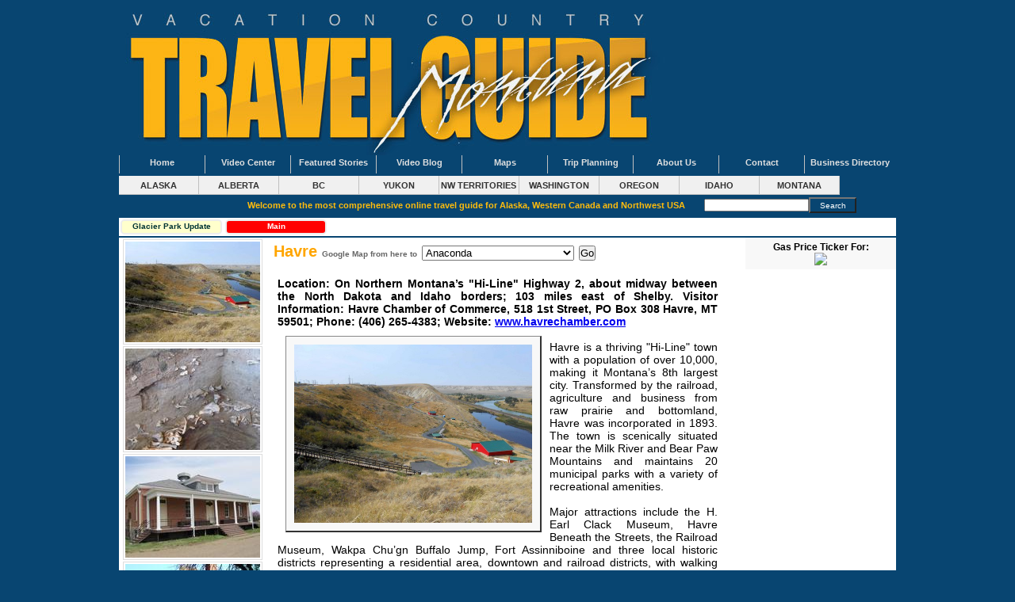

--- FILE ---
content_type: text/html; charset=UTF-8
request_url: https://www.travelguidebook.com/index.cfm?inc=place&place_id=1942
body_size: 9740
content:









































 <!DOCTYPE html PUBLIC "-//W3C//DTD XHTML 1.0 Transitional//EN" "http://www.w3.org/TR/xhtml1/DTD/xhtml1-transitional.dtd">
<html xmlns="http://www.w3.org/1999/xhtml">
<head>














 


<meta http-equiv="Content-Type" content="text/html; charset=iso-8859-1" />
<title>MONTANA Travel Guide</title>

<script src="sbin/aFscript.js" language="javascript"></script>

<script language="JavaScript" type="text/javascript">


function MM_goToURL() { //v3.0
  var i, args=MM_goToURL.arguments; document.MM_returnValue = false;
  for (i=0; i<(args.length-1); i+=2) eval(args[i]+".location='"+args[i+1]+"'");
}
//-->
</script>
<script type="text/javascript" language="javascript" src="/sbin/lytebox.js"></script>
<link rel="stylesheet" href="/sbin/lytebox.css" type="text/css" media="screen" />

<meta name="keywords" content="Havre, travels" />
<meta name="description" content="Search our massive travel information resource for Main in MONTANA including Havre, travels and more" />
<meta name="google-translate-customization" content="b0bea44d0d200f31-6500e6c95e00513f-gfd5e9ef23c6e5136-17"></meta>
<link href="styles/main.css" rel="stylesheet" type="text/css" />
</head>


<body ><script type="text/javascript" src="/sbin/wz_tooltip.js"></script>
<div class="header">

<a href="/"><img src="/images/top_montana.jpg" border="0"></a>













</div>


<div class="states">
<div class="statesnav">
<a href="/Alaska-Travel-Guide" title="Vacation Country Travel Guide Home Page" class="statesm">Home</a>
</div>
<div class="statesnav">
<a href="/Alska-Travel-Videos-Top-Footage" title="Travel Guide Videos" class="statesm">Video Center</a>
</div>
<div class="statesnav">
<a href="/travel-giude-featured-stories" title="Alaska Travel Featured Stories" class="statesm">Featured Stories</a>
</div>
<div class="statesnav">
<a href="/travel-blog-for-alaska-canada-nw-usa" title="Video Blog" class="statesm">Video Blog</a>
</div>
<div class="statesnav">
<a href="index.cfm?inc=maps" title="US Canada Maps" class="statesm">Maps</a>
</div>
<div class="statesnav">
<a href="index.cfm?inc=road-information" title="Trip Planning" class="statesm">Trip Planning</a>
</div>
<div class="statesnav">
<a href="index.cfm?inc=about" title="About Alaska Travel Guide" class="statesm">About Us </a>
</div>
<div class="statesnav">
<a href="index.cfm?inc=contact" title="Vacation Country Travel Guide Contact" class="statesm">Contact</a>
</div>

<div class="statesnav" style="padding-left:3px">
<a href="index.cfm?inc=showbiz&state_id=53&biz=0" title="Business Directory" class="statesm">Business Directory</a>
</div>




<div style="clear:both; padding-top:3px"></div>


<div class="statesnav1">
<a href="index.cfm?inc=state&state_id=49" title="ALASKA" class="statesm1">ALASKA</a>
</div>

<div class="statesnav1">
<a href="index.cfm?inc=state&state_id=50" title="ALBERTA" class="statesm1">ALBERTA</a>
</div>

<div class="statesnav1">
<a href="index.cfm?inc=state&state_id=51" title="BC" class="statesm1">BC</a>
</div>

<div class="statesnav1">
<a href="index.cfm?inc=state&state_id=57" title="YUKON" class="statesm1">YUKON</a>
</div>

<div class="statesnav1">
<a href="index.cfm?inc=state&state_id=54" title="NW TERRITORIES" class="statesm1">NW TERRITORIES</a>
</div>

<div class="statesnav1">
<a href="index.cfm?inc=state&state_id=56" title="WASHINGTON" class="statesm1">WASHINGTON</a>
</div>

<div class="statesnav1">
<a href="index.cfm?inc=state&state_id=55" title="OREGON" class="statesm1">OREGON</a>
</div>

<div class="statesnav1">
<a href="index.cfm?inc=state&state_id=52" title="IDAHO" class="statesm1">IDAHO</a>
</div>

<div class="statesnav1">
<a href="index.cfm?inc=state&state_id=53" title="MONTANA" class="statesm1">MONTANA</a>
</div>

</div><div style="clear:both"></div>
<div class="searchdiv"><form action="index.cfm?inc=results" method="post" name="searchform" style="margin:0px"><h1 style="font-size: .95em">Welcome to the most comprehensive online travel guide for Alaska, Western Canada and Northwest USA</h1> &nbsp; &nbsp; &nbsp; &nbsp;<input style="font-size:11px; color:#0000FF" name="find" type="text" size="20" maxlength="100" /><input class="subber" name="search" type="submit" value="Search" style="font-size:10px; height:20px" /></form></div>





<div style="width:980px; margin:auto; text-align:left">












<img src="/images/clear.png" width="990" height="1" />

<div style="clear:both"></div>

</div>

<div style="clear:both"></div>


<div class="mainbody">



<div class="navblock">

<div class="regionlinkdiv"><a class="regionlinks" href="index.cfm?inc=region&region_id=41&region=MONTANA-Glacier Park Update">Glacier Park Update</a></div><div class="regionlinkdivactive"><a class="regionlinksactive" href="index.cfm?inc=region&region_id=27&region=MONTANA-Main">Main</a></div>
<div style="clear:both"></div></div>









<style>
.coprite{position:absolute; top:-15px; left:5px; float:left; z-index:999; font-size:12px; color:black; background-color:#FFF}
</style>














	

<script type="text/JavaScript">
<!--
function MM_jumpPlace(targ,selObj,restore){ //v3.0
  eval(targ+".location='"+selObj.options[selObj.selectedIndex].value+"'");
  if (restore) selObj.selectedIndex=0;
}

function MM_findObj(n, d) { //v4.01
  var p,i,x;  if(!d) d=document; if((p=n.indexOf("?"))>0&&parent.frames.length) {
    d=parent.frames[n.substring(p+1)].document; n=n.substring(0,p);}
  if(!(x=d[n])&&d.all) x=d.all[n]; for (i=0;!x&&i<d.forms.length;i++) x=d.forms[i][n];
  for(i=0;!x&&d.layers&&i<d.layers.length;i++) x=MM_findObj(n,d.layers[i].document);
  if(!x && d.getElementById) x=d.getElementById(n); return x;
}

function MM_jumpPlaceGo(selName,targ,restore){ //v3.0
  var selObj = MM_findObj(selName); if (selObj) MM_jumpPlace(targ,selObj,restore);
}
//-->
</script>







<div class="fullplace">
<div class="placeleftpix">









<a onfocus="this.blur(this)" href="javascript:;" onClick="Tip('<img src=\'/decopix/pix/uploads/buffalo_jump_havre.jpg\' width=\'675\' ><div style=\'position:relative\'><div class=\'coprite\'>&copy;Copyright 2026 - All rights reserved. - Havre buffalo jump</div></div>', SHADOW, false, TITLE, '', OFFSETX, 150, OFFSETY, -150, STICKY, true, CLICKCLOSE, true, CLOSEBTN, false)"><img alt="Havre buffalo jump" title="Havre buffalo jump" style="padding:2px;border-right:1px #dddddd solid;border-bottom:1px #dddddd solid;border-top:1px #dddddd solid;border-left:1px #dddddd solid; margin-right:3px; margin-top:2px" vspace="3" hspace="5" src="/decothumb/buffalo_jump_havre.jpg" width="170"></a>




	





<a onfocus="this.blur(this)" href="javascript:;" onClick="Tip('<img src=\'/decopix/pix/uploads/buffalo_jump2_havre.jpg\' width=\'675\' ><div style=\'position:relative\'><div class=\'coprite\'>&copy;Copyright 2026 - All rights reserved. - Havre buffalo jump bones</div></div>', SHADOW, false, TITLE, '', OFFSETX, 150, OFFSETY, -150, STICKY, true, CLICKCLOSE, true, CLOSEBTN, false)"><img alt="Havre buffalo jump bones" title="Havre buffalo jump bones" style="padding:2px;border-right:1px #dddddd solid;border-bottom:1px #dddddd solid;border-top:1px #dddddd solid;border-left:1px #dddddd solid; margin-right:3px; margin-top:2px" vspace="3" hspace="5" src="/decothumb/buffalo_jump2_havre.jpg" width="170"></a>




	





<a onfocus="this.blur(this)" href="javascript:;" onClick="Tip('<img src=\'/decopix/pix/uploads/fort_assiniboine_havre.jpg\' width=\'675\' ><div style=\'position:relative\'><div class=\'coprite\'>&copy;Copyright 2026 - All rights reserved. - fort assiniboine havre</div></div>', SHADOW, false, TITLE, '', OFFSETX, 150, OFFSETY, -150, STICKY, true, CLICKCLOSE, true, CLOSEBTN, false)"><img alt="fort assiniboine havre" title="fort assiniboine havre" style="padding:2px;border-right:1px #dddddd solid;border-bottom:1px #dddddd solid;border-top:1px #dddddd solid;border-left:1px #dddddd solid; margin-right:3px; margin-top:2px" vspace="3" hspace="5" src="/decothumb/fort_assiniboine_havre.jpg" width="170"></a>




	





<a onfocus="this.blur(this)" href="javascript:;" onClick="Tip('<img src=\'/decopix/pix/uploads/Havre_Frank_Buttrey_home.jpg\' width=\'675\' ><div style=\'position:relative\'><div class=\'coprite\'>&copy;Copyright 2026 - All rights reserved. - Havre Frank Buttrey home</div></div>', SHADOW, false, TITLE, '', OFFSETX, 150, OFFSETY, -150, STICKY, true, CLICKCLOSE, true, CLOSEBTN, false)"><img alt="Havre Frank Buttrey home" title="Havre Frank Buttrey home" style="padding:2px;border-right:1px #dddddd solid;border-bottom:1px #dddddd solid;border-top:1px #dddddd solid;border-left:1px #dddddd solid; margin-right:3px; margin-top:2px" vspace="3" hspace="5" src="/decothumb/Havre_Frank_Buttrey_home.jpg" width="170"></a>




	





<a onfocus="this.blur(this)" href="javascript:;" onClick="Tip('<img src=\'/decopix/pix/uploads/Havre-Historic-Districts.jpg\' width=\'675\' ><div style=\'position:relative\'><div class=\'coprite\'>&copy;Copyright 2026 - All rights reserved. - Havre-Historic-Districts</div></div>', SHADOW, false, TITLE, '', OFFSETX, 150, OFFSETY, -150, STICKY, true, CLICKCLOSE, true, CLOSEBTN, false)"><img alt="Havre-Historic-Districts" title="Havre-Historic-Districts" style="padding:2px;border-right:1px #dddddd solid;border-bottom:1px #dddddd solid;border-top:1px #dddddd solid;border-left:1px #dddddd solid; margin-right:3px; margin-top:2px" vspace="3" hspace="5" src="/decothumb/Havre-Historic-Districts.jpg" width="170"></a>




	
	</div>
<div class="placecontent">
<table width="100%" border="0" cellspacing="0" cellpadding="0">
  <tr>
    <td class="placehead">   
		

<form name="form1" id="form1">
<strong>Havre</strong>
 
	 
	 

 <span class="gomap">Google Map from here to</span> <select name="menu1" class="gomap">
    <option value="http://maps.google.com/maps?f=d&saddr=Havre,+MONTANA&daddr=Anaconda,+MONTANA&hl=en">Anaconda</option><option value="http://maps.google.com/maps?f=d&saddr=Havre,+MONTANA&daddr=Baker,+MONTANA&hl=en">Baker</option><option value="http://maps.google.com/maps?f=d&saddr=Havre,+MONTANA&daddr=Bears in Montana,+MONTANA&hl=en">Bears in Montana</option><option value="http://maps.google.com/maps?f=d&saddr=Havre,+MONTANA&daddr=Bigfork,+MONTANA&hl=en">Bigfork</option><option value="http://maps.google.com/maps?f=d&saddr=Havre,+MONTANA&daddr=Billings,+MONTANA&hl=en">Billings</option><option value="http://maps.google.com/maps?f=d&saddr=Havre,+MONTANA&daddr=Bozeman,+MONTANA&hl=en">Bozeman</option><option value="http://maps.google.com/maps?f=d&saddr=Havre,+MONTANA&daddr=Browning,+MONTANA&hl=en">Browning</option><option value="http://maps.google.com/maps?f=d&saddr=Havre,+MONTANA&daddr=Butte,+MONTANA&hl=en">Butte</option><option value="http://maps.google.com/maps?f=d&saddr=Havre,+MONTANA&daddr=Charlo,+MONTANA&hl=en">Charlo</option><option value="http://maps.google.com/maps?f=d&saddr=Havre,+MONTANA&daddr=Choteau,+MONTANA&hl=en">Choteau</option><option value="http://maps.google.com/maps?f=d&saddr=Havre,+MONTANA&daddr=Columbia Falls,+MONTANA&hl=en">Columbia Falls</option><option value="http://maps.google.com/maps?f=d&saddr=Havre,+MONTANA&daddr=Coram,+MONTANA&hl=en">Coram</option><option value="http://maps.google.com/maps?f=d&saddr=Havre,+MONTANA&daddr=Crow Agency,+MONTANA&hl=en">Crow Agency</option><option value="http://maps.google.com/maps?f=d&saddr=Havre,+MONTANA&daddr=Deer Lodge,+MONTANA&hl=en">Deer Lodge</option><option value="http://maps.google.com/maps?f=d&saddr=Havre,+MONTANA&daddr=East Glacier,+MONTANA&hl=en">East Glacier</option><option value="http://maps.google.com/maps?f=d&saddr=Havre,+MONTANA&daddr=Essex,+MONTANA&hl=en">Essex</option><option value="http://maps.google.com/maps?f=d&saddr=Havre,+MONTANA&daddr=Eureka,+MONTANA&hl=en">Eureka</option><option value="http://maps.google.com/maps?f=d&saddr=Havre,+MONTANA&daddr=Garryowen,+MONTANA&hl=en">Garryowen</option><option value="http://maps.google.com/maps?f=d&saddr=Havre,+MONTANA&daddr=Glacier Park Update,+MONTANA&hl=en">Glacier Park Update</option><option value="http://maps.google.com/maps?f=d&saddr=Havre,+MONTANA&daddr=Great Falls,+MONTANA&hl=en">Great Falls</option><option value="http://maps.google.com/maps?f=d&saddr=Havre,+MONTANA&daddr=Hamilton,+MONTANA&hl=en">Hamilton</option><option value="http://maps.google.com/maps?f=d&saddr=Havre,+MONTANA&daddr=Hardin,+MONTANA&hl=en">Hardin</option><option value="http://maps.google.com/maps?f=d&saddr=Havre,+MONTANA&daddr=Havre,+MONTANA&hl=en">Havre</option><option value="http://maps.google.com/maps?f=d&saddr=Havre,+MONTANA&daddr=Helena,+MONTANA&hl=en">Helena</option><option value="http://maps.google.com/maps?f=d&saddr=Havre,+MONTANA&daddr=Hot Springs,+MONTANA&hl=en">Hot Springs</option><option value="http://maps.google.com/maps?f=d&saddr=Havre,+MONTANA&daddr=Jackson,+MONTANA&hl=en">Jackson</option><option value="http://maps.google.com/maps?f=d&saddr=Havre,+MONTANA&daddr=Kalispell,+MONTANA&hl=en">Kalispell</option><option value="http://maps.google.com/maps?f=d&saddr=Havre,+MONTANA&daddr=Lakeside,+MONTANA&hl=en">Lakeside</option><option value="http://maps.google.com/maps?f=d&saddr=Havre,+MONTANA&daddr=Little Bighorn Battlefield,+MONTANA&hl=en">Little Bighorn Battlefield</option><option value="http://maps.google.com/maps?f=d&saddr=Havre,+MONTANA&daddr=Lolo,+MONTANA&hl=en">Lolo</option><option value="http://maps.google.com/maps?f=d&saddr=Havre,+MONTANA&daddr=Missoula,+MONTANA&hl=en">Missoula</option><option value="http://maps.google.com/maps?f=d&saddr=Havre,+MONTANA&daddr=Olney,+MONTANA&hl=en">Olney</option><option value="http://maps.google.com/maps?f=d&saddr=Havre,+MONTANA&daddr=Pablo,+MONTANA&hl=en">Pablo</option><option value="http://maps.google.com/maps?f=d&saddr=Havre,+MONTANA&daddr=Paradise/Quinn's Hot Springs,+MONTANA&hl=en">Paradise/Quinn's Hot Springs</option><option value="http://maps.google.com/maps?f=d&saddr=Havre,+MONTANA&daddr=Plains,+MONTANA&hl=en">Plains</option><option value="http://maps.google.com/maps?f=d&saddr=Havre,+MONTANA&daddr=Polson,+MONTANA&hl=en">Polson</option><option value="http://maps.google.com/maps?f=d&saddr=Havre,+MONTANA&daddr=Pony,+MONTANA&hl=en">Pony</option><option value="http://maps.google.com/maps?f=d&saddr=Havre,+MONTANA&daddr=Ravalli,+MONTANA&hl=en">Ravalli</option><option value="http://maps.google.com/maps?f=d&saddr=Havre,+MONTANA&daddr=Red Lodge,+MONTANA&hl=en">Red Lodge</option><option value="http://maps.google.com/maps?f=d&saddr=Havre,+MONTANA&daddr=Rexford,+MONTANA&hl=en">Rexford</option><option value="http://maps.google.com/maps?f=d&saddr=Havre,+MONTANA&daddr=Shelby,+MONTANA&hl=en">Shelby</option><option value="http://maps.google.com/maps?f=d&saddr=Havre,+MONTANA&daddr=Somers,+MONTANA&hl=en">Somers</option><option value="http://maps.google.com/maps?f=d&saddr=Havre,+MONTANA&daddr=Stevensville,+MONTANA&hl=en">Stevensville</option><option value="http://maps.google.com/maps?f=d&saddr=Havre,+MONTANA&daddr=St Ignatius,+MONTANA&hl=en">St Ignatius</option><option value="http://maps.google.com/maps?f=d&saddr=Havre,+MONTANA&daddr=St. Mary,+MONTANA&hl=en">St. Mary</option><option value="http://maps.google.com/maps?f=d&saddr=Havre,+MONTANA&daddr=St. Regis,+MONTANA&hl=en">St. Regis</option><option value="http://maps.google.com/maps?f=d&saddr=Havre,+MONTANA&daddr=Thompson Falls,+MONTANA&hl=en">Thompson Falls</option><option value="http://maps.google.com/maps?f=d&saddr=Havre,+MONTANA&daddr=Trout Creek,+MONTANA&hl=en">Trout Creek</option><option value="http://maps.google.com/maps?f=d&saddr=Havre,+MONTANA&daddr=West Glacier,+MONTANA&hl=en">West Glacier</option><option value="http://maps.google.com/maps?f=d&saddr=Havre,+MONTANA&daddr=Whitefish,+MONTANA&hl=en">Whitefish</option><option value="http://maps.google.com/maps?f=d&saddr=Havre,+MONTANA&daddr=Yellowstone,+MONTANA&hl=en">Yellowstone</option>
  </select>
  <input type="button" name="Button1" value="Go" onclick="MM_jumpPlaceGo('menu1','window.open()',0)" /><br />

</form>


			   
    </td>
    <td align="right"><a href="../print/printplace.cfm?place_id=1942" target="_blank"></a></td>
  </tr>
  <tr>
    <td colspan="2" style="padding:5px; text-align:justify" class="copy"><br />
	
	
	
	
	<span id="maintextx" class="copy" onmouseup="Tip('<a href=\'index.cfm?inc=order\' class=\'leftnav\'><strong>Order the guide today</strong><br /><img src=\'../images/cover/tgCovers_order_245x188.gif\' border=\'0\'  width=\'245\'  height=\'188\' /></a><br />&copy;Copyright Scott Company Publishing', SHADOW, false, TITLE, 'VC Travel Guide', OFFSETX, -250, OFFSETY, -188, STICKY, true, CLICKCLOSE, true, CLOSEBTN, true);" ><strong>Location: On Northern Montana’s "Hi-Line" Highway 2, about midway between the North Dakota and Idaho borders; 103 miles east of Shelby. Visitor Information: Havre Chamber of Commerce, 518 1st Street, PO Box 308 Havre, MT  59501; Phone: (406) 265-4383; Website: <a href="http://www.havrechamber.com/">www.havrechamber.com</a>  </strong><br />

	


<img alt="Havre buffalo jump" title="Havre buffalo jump"  src="../decopix/pix/uploads/buffalo_jump_havre.jpg" width="300" align="left">
<p style="text-align: justify;">&nbsp;</p>
<p style="text-align: justify;">Havre is a thriving &quot;Hi-Line&quot; town with a population of over 10,000, making it Montana&rsquo;s 8th largest city.  Transformed by the railroad, agriculture and business from raw prairie and bottomland, Havre was incorporated in 1893.  The town is scenically situated near the Milk River and Bear Paw Mountains and maintains 20 municipal parks with a variety of recreational amenities.</p>
<p style="text-align: justify;">&nbsp;</p>
<p style="text-align: justify;">Major attractions include the H. Earl Clack Museum, Havre Beneath the Streets, the Railroad Museum, Wakpa Chu&rsquo;gn Buffalo Jump, Fort Assinniboine and three local historic districts representing a residential area, downtown and railroad districts, with walking tour maps available for&nbsp; all.&nbsp;</p>
<p style="text-align: justify;">&nbsp;</p>
<p style="text-align: justify;">Over 65 million years ago a large inland sea covered most of Montana, creating a semi-tropical flood plain where large herds of dinosaurs lived, migrated and nested. Many discoveries of worldwide significance have been made in Montana and along the Montana/Canada border.&nbsp; One such find from the Havre area, consisting of an egg nest casting of extremely rare dinosaur eggs with embryos, is on display in the H. Earl Clack Museum, as well as an infant Lambeosaur. Visitors also have a chance to touch actual fossils in the hands-on exhibit.  The Museum gift shop features &quot;Made in Montana&quot; products, items crafted by local residents, books and children&rsquo;s items. Tours are available with advance notice. &nbsp;Located in Holiday Village Mall the museum, hours are seasonal, with extended hours from Memorial Day through Labor Day.</p>
<p style="text-align: justify;">&nbsp;</p>
<p style="text-align: justify;">Havre Beneath the Streets&nbsp;and the Railroad Museum are fascinating attractions providing visitors a unique glimpse into the rowdy early history of the cowboy, bootlegging and railroad town. In 1887, railroad tycoon James J. Hill started laying hundreds of miles of track across the empty expanse of North Dakota and Montana Territory. The Railroad Museum preserves that vital history with an extensive display of railroad antiques and paraphernalia. A volatile mix of railroaders, soldiers, miners and cowboys coupled with isolated location and lack of law enforcement led to the reputation as the rowdiest town in the west.&nbsp;</p>
<p style="text-align: justify;">&nbsp;</p>
<p style="text-align: justify;">Havre Beneath the Streets recreates one of the town&rsquo;s many bordellos in a space that was once a &quot;safe house&quot; for the Chinese, who found it wiser to stay beneath the streets at night than to deal with the prejudiced nightlife.&nbsp; Reports also claim the space served as a onetime &quot;flop house&quot; for itinerant cowboys, hobos or overly enthusiastic patrons of the Sporting Eagle Saloon.&nbsp; Numbers on the walls of the &quot;bordello&quot; indicate that 27 beds once occupied the narrow room.&nbsp;</p>
<p style="text-align: justify;">&nbsp;</p>
<p style="text-align: justify;">Overlooking the Milk River on the northern edge of Havre, the 2,000-year-old buffalo jump Wahkpa Chu&rsquo;gn is the most extensive and best-preserved buffalo bone deposit in the northern Great Plains. Visitors will see extensive Native American material and buffalo bone remains at actual archaeological excavations, where a 20-foot wall of artifacts, bones and skulls has been left in place. Three different Native American groups, differentiated by their markedly different arrowhead styles, used the kill site at various times. Extensive use by the Besant people is dated between 2000 and 1500 years ago. The Avonlea were active between about 1200 and 1300 years ago and were immediately followed by the Saddle Butte people, who continued to use the site until about 600 years ago.&nbsp;Tours are seasonal with extended hours from Memorial Day through Labor Day.</p>
<p style="text-align: justify;">&nbsp;</p>
<p style="text-align: justify;">Located 6 miles south of Havre, Fort Assinniboine was constructed in 1879 to protect northern settlers after the battle of the Little Big Horn in 1876 and the Battle of the Bear Paws in 1877. The fort was the largest military post west of the Mississippi and was considered one of the most strategically important.&nbsp; Up to 600 troops were stationed in about 100 elegant brick buildings, with title to 700,000 acres encompassing all of the Bear Paw Mountains and land that would later become the Rocky Boy Reservation. Among the notable people stationed at Fort Assinniboine was a young lieutenant named John J. Pershing, who would latter rise to the rank of General and command American Expeditionary Forces in Europe during WW I; in 1898 Captain William T. Anderson became one of the first black officers to command an American military post.&nbsp;Tours are available M-F from 9am to 5pm and weekends from noon to 5pm.  Special tours call 262-7656 or 265-4383.</p>
<p style="text-align: justify;">&nbsp;</p>
<p style="text-align: justify;">Havre's Historic Districts:</p>
<p style="text-align: justify;">Historic Railroad District<br />
In 1890, the Great Northern Railroad sent several hundred workers to Bull Hook Bottoms to build a depot and rail sidings. The depot served as the gateway to the community.  In 1904, a new depot was constructed, is still used today, trimmed with granite with a small landscaped park.</p>
<p style="text-align: justify;">&nbsp;</p>
<p>In August of 1893, twenty-six peopled voted to incorporate Havre as a city on September 5 of that year.  The town-site was platted south of the railroad tracks, on parts of the Descelles and Pepin ranches. Like many railroad towns, Havre&rsquo;s streets were set in a grid formation, the east-west orientation of the railroad serving as the northern boundary of the town paralleled to the south by Main Street, which fronted the railroad tracks, followed by First through Third Streets.  The depot served as the gateway to the commercial district of Havre.</p>
<p>&nbsp;</p>
<p>Historic Downtown Business District<br />
Railroad magnate James J. Hill was very aware of the corrupt image held by Havre and attempted to &ldquo;clean up&rdquo; the town. Hill called for social change, claiming Havre&rsquo;s image tarnished any chance to entice outside visitors.  Local entrepreneurs saw the potential the homestead boom could provide and promoted Havre as well.   The Havre Industrial Association and Havre Business Association did their parts to bring settlers to Havre with such slogans as &ldquo;Boast Don&rsquo;t Knock&rdquo; and newspaper ads described Havre as a &ldquo;City of Progress.&rdquo;  Many of the original buildings are still in use today.&nbsp;</p>
<p>&nbsp;</p>
<p>The homestead boom and creation of Hill County sparked the growth of businesses and industries. Many of Havre&rsquo;s big businesses like the Havre Commercial Company, the Lou Lucke Company and the H. Earl Clack Company were located on 3rd Avenue.  These companies capitalized on the large number of people arriving or passing through town.  New industries and businesses continued to develop and meet the needs of the growing community.   These companies expanded while cementing Havre&rsquo;s place as the regional hub in northcentral Montana.</p>
<p>&nbsp;</p>
<p>Residential Historic District</p>
<p>The first settler in what is now Havre was John Bell, a sergeant from Fort Assinniboine.  His first home was a simple log cabin.  With the railroad came more settlers and they became merchants, business people, farmers, ranchers, and entrepreneurs.  As their finances increased, so did the need for permanent homes and many forms of popular architecture were constructed and still proudly exist today.&nbsp;The Residential Historic District was placed on the National Register of Historic Places in 1989.</p>
<p>&nbsp;</p>
<p>Free self-guided walking tour maps for Havre&rsquo;s three Historic Districts are available at the Chamber office, 130 5th Avenue, or Havre/Hill County Library, 402 3rd Street.</p>
<p>&nbsp;</p>
<p>The town of Chinook is located 21 miles east of Havre on Highway 2, where the Blaine County Museum provides an excellent introduction to the time, place and events of the Battle of the Bear Paw Mountains. Located 15 miles south of Chinook on Highway 240﻿, the Bear Paw Battlefield marks the end of the epic 1,200-mile flight of the Nez Perce, from their homeland in northeast Oregon and southern Idaho toward their Crow allies in eastern Montana and northward to Canada. The US government voided their treaty with the Nez Perce in 1877 and attempted to coerce them onto a reservation. During ensuing negotiations a civilian shot and killed two members of the truce delegation. Thus a group of about 2900 men, women and children composed of five Indian bands began a running battle with US troops commanded by General Oliver Howard, who had appeared before Congress to contest the injustice of the treaty breach.</p>
<p>&nbsp;</p>
<p>Five months later and about 40 miles from Canada, the Nez Perce paused to regroup before making their final trek to safety, unaware that 400 men under the command of Colonel Nelson Miles had been dispatched from southeastern Montana to intercept them. The Nez Perce endured five days of artillery and sniper fire, which began in nearly unbearable blizzard conditions, while as many as 200 women, children and accompanying warriors under chief White Bird&nbsp;escaped to Canada and eventual safety at Sitting Bull's camp. Chief Joseph, a peace chief who was leading the surviving Nez Perce, decided to surrender. On October 5, 1877 during the final hours of the siege, Chief Joseph issued the profound and eloquent statement for which he is justly famous: &quot;My people: some of them have run away to the hills and have no blankets, no food, no one knows where they are; perhaps freezing to death. I want to have time to look for my children, to see how many I can find. Maybe I shall find them among the dead. Hear me my chiefs, I am tired; my heart is sick and sad. From where the sun now stands I will fight no more, forever.&quot;&nbsp;</p>
<p>&nbsp;</p><img alt="Havre buffalo jump bones" title="Havre buffalo jump bones"  src="../decopix/pix/uploads/buffalo_jump2_havre.jpg" width="230" align="left"><img alt="Havre-Historic-Districts" title="Havre-Historic-Districts"   src="../decopix/pix/uploads/Havre-Historic-Districts.jpg" width="230"><br />

</span>

		
	
	</td>
  </tr>
</table>
</div><div class="placeright">
<div class="statecities2">
<div class="gas">
		  
		  
		  
<strong>Gas Price Ticker For:</strong><br />
		 
		<a href="http://www.montanagasprices.com/" target="_blank" class="leftnav"><img src="http://www.montanagasprices.com/gb/Montanagasbuddy.gif" border="0" /></a><br />
		  
			  </div></div>
<script language="javascript" type="text/javascript">
function diipic(picsrc){
	
    
    if (document.images)
    {
      preload_image = new Image(); 
      preload_image.src=picsrc; 
    }  
	}
</script>
<style>
img.adclazz{max-width:600px}
</style>









<div>






</div>

















</div></div>
<script language=JavaScript> 
<!--
var message="";
 
function clickIE() {if (document.all) {(message);return false;}}
function clickNS(e) {if 
(document.layers||(document.getElementById&&!document.all)) {
if (e.which==2||e.which==3) {(message);return false;}}}
if (document.layers) 
{document.captureEvents(Event.MOUSEDOWN);document.onmousedown=clickNS;}
else{document.onmouseup=clickNS;document.oncontextmenu=clickIE;}
 
document.getElementById('maintextx').oncontextmenu=new Function("return false")
// --> 
</script>












<img src="/images/clear.png" width="990" height="1" />

<div style="clear:both"></div>
<div style="text-align:center;background-color:#084571; color:#999" >&copy; 2026 Travel Guide. All rights reserved. No part of this site may be reproduced without our written permission.</div>
</div><br />
<br />
<br />
<script type="text/javascript">

  var _gaq = _gaq || [];
  _gaq.push(['_setAccount', 'UA-18657452-1']);
  _gaq.push(['_trackPageview']);

  (function() {
    var ga = document.createElement('script'); ga.type = 'text/javascript'; ga.async = true;
    ga.src = ('https:' == document.location.protocol ? 'https://ssl' : 'http://www') + '.google-analytics.com/ga.js';
    var s = document.getElementsByTagName('script')[0]; s.parentNode.insertBefore(ga, s);
  })();

</script>




</body>
</html>
